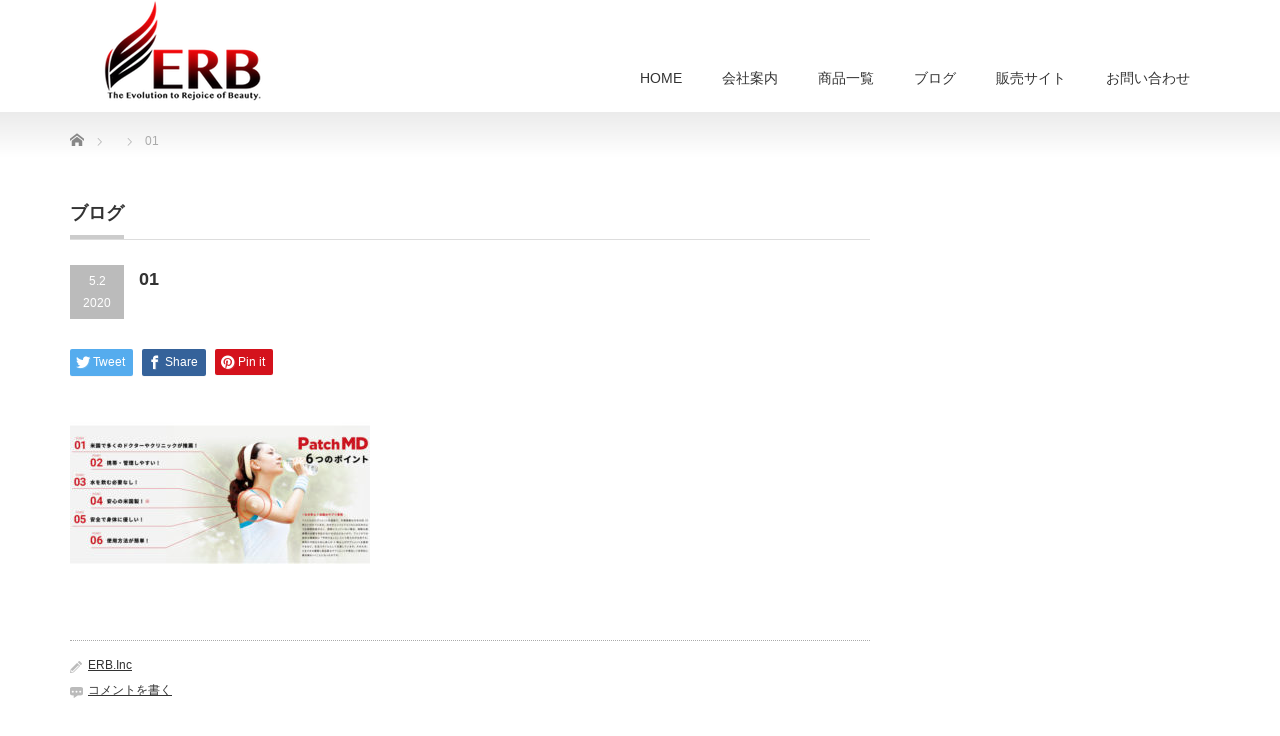

--- FILE ---
content_type: text/html; charset=UTF-8
request_url: https://erb-beauty.com/01-21/
body_size: 8217
content:
<!DOCTYPE html PUBLIC "-//W3C//DTD XHTML 1.1//EN" "http://www.w3.org/TR/xhtml11/DTD/xhtml11.dtd">
<!--[if lt IE 9]><html xmlns="http://www.w3.org/1999/xhtml" class="ie"><![endif]-->
<!--[if (gt IE 9)|!(IE)]><!--><html xmlns="http://www.w3.org/1999/xhtml"><!--<![endif]-->
<head profile="http://gmpg.org/xfn/11">
<meta http-equiv="Content-Type" content="text/html; charset=UTF-8" />
<meta http-equiv="X-UA-Compatible" content="IE=edge,chrome=1" />
<meta name="viewport" content="width=device-width" />

<meta name="description" content="..." />
<link rel="alternate" type="application/rss+xml" title="ERB株式会社 RSS Feed" href="https://erb-beauty.com/feed/" />
<link rel="alternate" type="application/atom+xml" title="ERB株式会社 Atom Feed" href="https://erb-beauty.com/feed/atom/" />
<link rel="pingback" href="https://erb-beauty.com/xmlrpc.php" />



		<!-- All in One SEO 4.1.4.5 -->
		<title>01 | ERB株式会社</title>
		<meta name="robots" content="max-image-preview:large" />
		<meta property="og:locale" content="ja_JP" />
		<meta property="og:site_name" content="ERB株式会社 | The Evolution to Rejoice of Beauty" />
		<meta property="og:type" content="article" />
		<meta property="og:title" content="01 | ERB株式会社" />
		<meta property="article:published_time" content="2020-05-02T05:42:58+00:00" />
		<meta property="article:modified_time" content="2020-05-02T05:42:58+00:00" />
		<meta name="twitter:card" content="summary" />
		<meta name="twitter:domain" content="erb-beauty.com" />
		<meta name="twitter:title" content="01 | ERB株式会社" />
		<script type="application/ld+json" class="aioseo-schema">
			{"@context":"https:\/\/schema.org","@graph":[{"@type":"WebSite","@id":"https:\/\/erb-beauty.com\/#website","url":"https:\/\/erb-beauty.com\/","name":"ERB\u682a\u5f0f\u4f1a\u793e","description":"The Evolution to Rejoice of Beauty","inLanguage":"ja","publisher":{"@id":"https:\/\/erb-beauty.com\/#organization"}},{"@type":"Organization","@id":"https:\/\/erb-beauty.com\/#organization","name":"ERB\u682a\u5f0f\u4f1a\u793e","url":"https:\/\/erb-beauty.com\/"},{"@type":"BreadcrumbList","@id":"https:\/\/erb-beauty.com\/01-21\/#breadcrumblist","itemListElement":[{"@type":"ListItem","@id":"https:\/\/erb-beauty.com\/#listItem","position":1,"item":{"@type":"WebPage","@id":"https:\/\/erb-beauty.com\/","name":"\u30db\u30fc\u30e0","description":"\u9032\u5316\u3057\u3066\u308b\u60c5\u5831\u3092\u6b63\u78ba\u306b\u30ad\u30e3\u30c3\u30c1\u3057\u3001\u540c\u3058\u60a9\u307f\u306e\u306a\u3044\u3001\u4eba\u305d\u308c\u305e\u308c\u60a9\u307f\u306e\u9055\u3046\u808c\u306a\u3069\u306e\u7f8e\u306b\u5bfe\u3057\u3066\u63d0\u6848\u3092\u3057\u3066\u3044\u304d\u305f\u3044\u3068\u8003\u3048\u3066\u304a\u308a\u307e\u3059\u3002","url":"https:\/\/erb-beauty.com\/"},"nextItem":"https:\/\/erb-beauty.com\/01-21\/#listItem"},{"@type":"ListItem","@id":"https:\/\/erb-beauty.com\/01-21\/#listItem","position":2,"item":{"@type":"WebPage","@id":"https:\/\/erb-beauty.com\/01-21\/","name":"01","url":"https:\/\/erb-beauty.com\/01-21\/"},"previousItem":"https:\/\/erb-beauty.com\/#listItem"}]},{"@type":"Person","@id":"https:\/\/erb-beauty.com\/author\/erb-inc\/#author","url":"https:\/\/erb-beauty.com\/author\/erb-inc\/","name":"ERB.Inc","image":{"@type":"ImageObject","@id":"https:\/\/erb-beauty.com\/01-21\/#authorImage","url":"https:\/\/secure.gravatar.com\/avatar\/0f0f481dddf53da25115ef0f4758dfd9?s=96&d=mm&r=g","width":96,"height":96,"caption":"ERB.Inc"}},{"@type":"ItemPage","@id":"https:\/\/erb-beauty.com\/01-21\/#itempage","url":"https:\/\/erb-beauty.com\/01-21\/","name":"01 | ERB\u682a\u5f0f\u4f1a\u793e","inLanguage":"ja","isPartOf":{"@id":"https:\/\/erb-beauty.com\/#website"},"breadcrumb":{"@id":"https:\/\/erb-beauty.com\/01-21\/#breadcrumblist"},"author":"https:\/\/erb-beauty.com\/author\/erb-inc\/#author","creator":"https:\/\/erb-beauty.com\/author\/erb-inc\/#author","datePublished":"2020-05-02T05:42:58+09:00","dateModified":"2020-05-02T05:42:58+09:00"}]}
		</script>
		<!-- All in One SEO -->

<link rel='dns-prefetch' href='//s.w.org' />
<link rel="alternate" type="application/rss+xml" title="ERB株式会社 &raquo; 01 のコメントのフィード" href="https://erb-beauty.com/feed/?attachment_id=387" />
		<script type="text/javascript">
			window._wpemojiSettings = {"baseUrl":"https:\/\/s.w.org\/images\/core\/emoji\/13.1.0\/72x72\/","ext":".png","svgUrl":"https:\/\/s.w.org\/images\/core\/emoji\/13.1.0\/svg\/","svgExt":".svg","source":{"concatemoji":"https:\/\/erb-beauty.com\/wp-includes\/js\/wp-emoji-release.min.js?ver=5.8.12"}};
			!function(e,a,t){var n,r,o,i=a.createElement("canvas"),p=i.getContext&&i.getContext("2d");function s(e,t){var a=String.fromCharCode;p.clearRect(0,0,i.width,i.height),p.fillText(a.apply(this,e),0,0);e=i.toDataURL();return p.clearRect(0,0,i.width,i.height),p.fillText(a.apply(this,t),0,0),e===i.toDataURL()}function c(e){var t=a.createElement("script");t.src=e,t.defer=t.type="text/javascript",a.getElementsByTagName("head")[0].appendChild(t)}for(o=Array("flag","emoji"),t.supports={everything:!0,everythingExceptFlag:!0},r=0;r<o.length;r++)t.supports[o[r]]=function(e){if(!p||!p.fillText)return!1;switch(p.textBaseline="top",p.font="600 32px Arial",e){case"flag":return s([127987,65039,8205,9895,65039],[127987,65039,8203,9895,65039])?!1:!s([55356,56826,55356,56819],[55356,56826,8203,55356,56819])&&!s([55356,57332,56128,56423,56128,56418,56128,56421,56128,56430,56128,56423,56128,56447],[55356,57332,8203,56128,56423,8203,56128,56418,8203,56128,56421,8203,56128,56430,8203,56128,56423,8203,56128,56447]);case"emoji":return!s([10084,65039,8205,55357,56613],[10084,65039,8203,55357,56613])}return!1}(o[r]),t.supports.everything=t.supports.everything&&t.supports[o[r]],"flag"!==o[r]&&(t.supports.everythingExceptFlag=t.supports.everythingExceptFlag&&t.supports[o[r]]);t.supports.everythingExceptFlag=t.supports.everythingExceptFlag&&!t.supports.flag,t.DOMReady=!1,t.readyCallback=function(){t.DOMReady=!0},t.supports.everything||(n=function(){t.readyCallback()},a.addEventListener?(a.addEventListener("DOMContentLoaded",n,!1),e.addEventListener("load",n,!1)):(e.attachEvent("onload",n),a.attachEvent("onreadystatechange",function(){"complete"===a.readyState&&t.readyCallback()})),(n=t.source||{}).concatemoji?c(n.concatemoji):n.wpemoji&&n.twemoji&&(c(n.twemoji),c(n.wpemoji)))}(window,document,window._wpemojiSettings);
		</script>
		<style type="text/css">
img.wp-smiley,
img.emoji {
	display: inline !important;
	border: none !important;
	box-shadow: none !important;
	height: 1em !important;
	width: 1em !important;
	margin: 0 .07em !important;
	vertical-align: -0.1em !important;
	background: none !important;
	padding: 0 !important;
}
</style>
	<link rel='stylesheet' id='wp-block-library-css'  href='https://erb-beauty.com/wp-includes/css/dist/block-library/style.min.css?ver=5.8.12' type='text/css' media='all' />
<script type='text/javascript' src='https://erb-beauty.com/wp-includes/js/jquery/jquery.min.js?ver=3.6.0' id='jquery-core-js'></script>
<script type='text/javascript' src='https://erb-beauty.com/wp-includes/js/jquery/jquery-migrate.min.js?ver=3.3.2' id='jquery-migrate-js'></script>
<link rel="https://api.w.org/" href="https://erb-beauty.com/wp-json/" /><link rel="alternate" type="application/json" href="https://erb-beauty.com/wp-json/wp/v2/media/387" /><link rel='shortlink' href='https://erb-beauty.com/?p=387' />
<link rel="alternate" type="application/json+oembed" href="https://erb-beauty.com/wp-json/oembed/1.0/embed?url=https%3A%2F%2Ferb-beauty.com%2F01-21%2F" />
<link rel="alternate" type="text/xml+oembed" href="https://erb-beauty.com/wp-json/oembed/1.0/embed?url=https%3A%2F%2Ferb-beauty.com%2F01-21%2F&#038;format=xml" />
<link rel="icon" href="https://erb-beauty.com/wp-content/uploads/2020/04/cropped-PNG-logo-32x32.png" sizes="32x32" />
<link rel="icon" href="https://erb-beauty.com/wp-content/uploads/2020/04/cropped-PNG-logo-192x192.png" sizes="192x192" />
<link rel="apple-touch-icon" href="https://erb-beauty.com/wp-content/uploads/2020/04/cropped-PNG-logo-180x180.png" />
<meta name="msapplication-TileImage" content="https://erb-beauty.com/wp-content/uploads/2020/04/cropped-PNG-logo-270x270.png" />

<link rel="stylesheet" href="https://erb-beauty.com/wp-content/themes/precious_tcd019/style.css?ver=3.2.3" type="text/css" />
<link rel="stylesheet" href="https://erb-beauty.com/wp-content/themes/precious_tcd019/comment-style.css?ver=3.2.3" type="text/css" />

<link rel="stylesheet" media="screen and (min-width:771px)" href="https://erb-beauty.com/wp-content/themes/precious_tcd019/style_pc.css?ver=3.2.3" type="text/css" />
<link rel="stylesheet" media="screen and (max-width:770px)" href="https://erb-beauty.com/wp-content/themes/precious_tcd019/style_sp.css?ver=3.2.3" type="text/css" />
<link rel="stylesheet" media="screen and (max-width:770px)" href="https://erb-beauty.com/wp-content/themes/precious_tcd019/footer-bar/footer-bar.css?ver=?ver=3.2.3">

<link rel="stylesheet" href="https://erb-beauty.com/wp-content/themes/precious_tcd019/japanese.css?ver=3.2.3" type="text/css" />

<script type="text/javascript" src="https://erb-beauty.com/wp-content/themes/precious_tcd019/js/jscript.js?ver=3.2.3"></script>
<script type="text/javascript" src="https://erb-beauty.com/wp-content/themes/precious_tcd019/js/scroll.js?ver=3.2.3"></script>
<script type="text/javascript" src="https://erb-beauty.com/wp-content/themes/precious_tcd019/js/comment.js?ver=3.2.3"></script>
<script type="text/javascript" src="https://erb-beauty.com/wp-content/themes/precious_tcd019/js/rollover.js?ver=3.2.3"></script>
<!--[if lt IE 9]>
<link id="stylesheet" rel="stylesheet" href="https://erb-beauty.com/wp-content/themes/precious_tcd019/style_pc.css?ver=3.2.3" type="text/css" />
<script type="text/javascript" src="https://erb-beauty.com/wp-content/themes/precious_tcd019/js/ie.js?ver=3.2.3"></script>
<link rel="stylesheet" href="https://erb-beauty.com/wp-content/themes/precious_tcd019/ie.css" type="text/css" />
<![endif]-->

<style type="text/css">
.post p { font-size:14px; }

a:hover { color:#D91111; }

.page_navi a:hover, #post_pagination a:hover, #wp-calendar td a:hover, .pc #return_top:hover,
 #wp-calendar #prev a:hover, #wp-calendar #next a:hover, #footer #wp-calendar td a:hover, .widget_search #search-btn input:hover, .widget_search #searchsubmit:hover, .tcdw_category_list_widget a:hover, .tcdw_news_list_widget .month, .tcd_menu_widget a:hover, .tcd_menu_widget li.current-menu-item a, #submit_comment:hover, .google_search #search_button:hover
  { background-color:#D91111; }

#guest_info input:focus, #comment_textarea textarea:focus
  { border-color:#D91111; }



</style>



<meta name="google-site-verification" content="pmSGPd8htFGEcw0khi4XCV__nbecmLJJurbpbI3X1To" /></head>
<body class="attachment attachment-template-default single single-attachment postid-387 attachmentid-387 attachment-jpeg">

 <div id="header_wrap">
  <div id="header" class="clearfix">

   <!-- logo -->
   <h1 id="logo_image" style="top:-8px; left:0px;"><a href=" https://erb-beauty.com/" title="ERB株式会社"><img src="https://erb-beauty.com/wp-content/uploads/tcd-w/logo.png?1766912012" alt="ERB株式会社" title="ERB株式会社" /></a></h1>

   <!-- global menu -->
   <a href="#" class="menu_button"></a>
   <div id="global_menu" class="clearfix">
    <ul id="menu-sample-menu" class="menu"><li id="menu-item-44" class="menu-item menu-item-type-custom menu-item-object-custom menu-item-home menu-item-44"><a href="https://erb-beauty.com">HOME</a></li>
<li id="menu-item-64" class="menu-item menu-item-type-post_type menu-item-object-page menu-item-has-children menu-item-64"><a href="https://erb-beauty.com/%e4%bc%9a%e7%a4%be%e6%a1%88%e5%86%85/">会社案内</a>
<ul class="sub-menu">
	<li id="menu-item-69" class="menu-item menu-item-type-post_type menu-item-object-page menu-item-69"><a href="https://erb-beauty.com/%e7%a4%be%e9%95%b7%e6%8c%a8%e6%8b%b6/">社長挨拶</a></li>
	<li id="menu-item-65" class="menu-item menu-item-type-post_type menu-item-object-page menu-item-65"><a href="https://erb-beauty.com/%e4%bc%9a%e7%a4%be%e6%a1%88%e5%86%85/%e3%82%b3%e3%83%b3%e3%82%bb%e3%83%97%e3%83%88/">コンセプト</a></li>
</ul>
</li>
<li id="menu-item-18" class="menu-item menu-item-type-post_type_archive menu-item-object-product menu-item-has-children menu-item-18"><a href="https://erb-beauty.com/product/">商品一覧</a>
<ul class="sub-menu">
	<li id="menu-item-412" class="menu-item menu-item-type-taxonomy menu-item-object-product-cat menu-item-412"><a href="https://erb-beauty.com/product-cat/kirei-products/">Kirei Products</a></li>
	<li id="menu-item-413" class="menu-item menu-item-type-taxonomy menu-item-object-product-cat menu-item-413"><a href="https://erb-beauty.com/product-cat/gloss-%e3%82%b7%e3%83%aa%e3%83%bc%e3%82%ba/">gloss シリーズ</a></li>
	<li id="menu-item-416" class="menu-item menu-item-type-taxonomy menu-item-object-product-cat menu-item-416"><a href="https://erb-beauty.com/product-cat/qumaless/">QUMALeSS</a></li>
	<li id="menu-item-417" class="menu-item menu-item-type-taxonomy menu-item-object-product-cat menu-item-417"><a href="https://erb-beauty.com/product-cat/okue/">OKUE.</a></li>
	<li id="menu-item-418" class="menu-item menu-item-type-taxonomy menu-item-object-product-cat menu-item-418"><a href="https://erb-beauty.com/product-cat/split-ender-pro2/">Split-Ender pro2</a></li>
	<li id="menu-item-421" class="menu-item menu-item-type-taxonomy menu-item-object-product-cat menu-item-421"><a href="https://erb-beauty.com/product-cat/sein-mour/">sein mour</a></li>
	<li id="menu-item-422" class="menu-item menu-item-type-taxonomy menu-item-object-product-cat menu-item-422"><a href="https://erb-beauty.com/product-cat/hanamisui/">hanamisui</a></li>
</ul>
</li>
<li id="menu-item-480" class="menu-item menu-item-type-custom menu-item-object-custom menu-item-480"><a href="https://erb-beauty.com/category/未分類/">ブログ</a></li>
<li id="menu-item-23" class="menu-item menu-item-type-custom menu-item-object-custom menu-item-23"><a href="https://erbshop.official.ec/">販売サイト</a></li>
<li id="menu-item-27" class="menu-item menu-item-type-custom menu-item-object-custom menu-item-27"><a href="https://docs.google.com/forms/d/e/1FAIpQLSfXidCckrklVQkZ4GFZpsG1j5O17-topGehhI6bPMDoZ_cnyA/viewform?usp=pp_url">お問い合わせ</a></li>
</ul>   </div>

  </div><!-- END #header -->
 </div><!-- END #header_wrap -->

 
 <div id="main_contents_wrap">
  <div id="main_contents" class="clearfix">
    
        
<ul id="bread_crumb" class="clearfix" itemscope itemtype="http://schema.org/BreadcrumbList">
 <li itemprop="itemListElement" itemscope itemtype="http://schema.org/ListItem" class="home"><a itemprop="item" href="https://erb-beauty.com/"><span itemprop="name">Home</span></a><meta itemprop="position" content="1" /></li>


 <li itemprop="itemListElement" itemscope itemtype="http://schema.org/ListItem">
   <meta itemprop="position" content="2" /></li>
 <li itemprop="itemListElement" itemscope itemtype="http://schema.org/ListItem" class="last"><span itemprop="name">01</span><meta itemprop="position" content="3" /></li>

</ul>
    
<div id="main_col">

 <h2 class="headline1"><span>ブログ</span></h2>

  
  <div id="post_title" class="clearfix">
   <p class="post_date"><span class="date">5.2</span><span class="month">2020</span></p>
   <h2>01</h2>
  </div>

   <!-- sns button top -->
      <div style="clear:both;">
   
<!--Type1-->

<div id="share_top1">

 

<div class="sns">
<ul class="type1 clearfix">
<!--Twitterボタン-->
<li class="twitter">
<a href="http://twitter.com/share?text=01&url=https%3A%2F%2Ferb-beauty.com%2F01-21%2F&via=&tw_p=tweetbutton&related=" onclick="javascript:window.open(this.href, '', 'menubar=no,toolbar=no,resizable=yes,scrollbars=yes,height=400,width=600');return false;"><i class="icon-twitter"></i><span class="ttl">Tweet</span><span class="share-count"></span></a></li>

<!--Facebookボタン-->
<li class="facebook">
<a href="//www.facebook.com/sharer/sharer.php?u=https://erb-beauty.com/01-21/&amp;t=01" class="facebook-btn-icon-link" target="blank" rel="nofollow"><i class="icon-facebook"></i><span class="ttl">Share</span><span class="share-count"></span></a></li>






<!--Pinterestボタン-->
<li class="pinterest">
<a rel="nofollow" target="_blank" href="https://www.pinterest.com/pin/create/button/?url=https%3A%2F%2Ferb-beauty.com%2F01-21%2F&media=https://erb-beauty.com/wp-content/uploads/2020/05/01-20.jpg&description=01"><i class="icon-pinterest"></i><span class="ttl">Pin&nbsp;it</span></a></li>

</ul>
</div>

</div>


<!--Type2-->

<!--Type3-->

<!--Type4-->

<!--Type5-->
   </div>
      <!-- /sns button top -->

  <div class="post clearfix">
      <p class="attachment"><a href='https://erb-beauty.com/wp-content/uploads/2020/05/01-20.jpg'><img width="300" height="197" src="https://erb-beauty.com/wp-content/uploads/2020/05/01-20-300x197.jpg" class="attachment-medium size-medium" alt="" loading="lazy" srcset="https://erb-beauty.com/wp-content/uploads/2020/05/01-20-300x197.jpg 300w, https://erb-beauty.com/wp-content/uploads/2020/05/01-20-180x118.jpg 180w, https://erb-beauty.com/wp-content/uploads/2020/05/01-20-575x380.jpg 575w, https://erb-beauty.com/wp-content/uploads/2020/05/01-20.jpg 580w" sizes="(max-width: 300px) 100vw, 300px" /></a></p>

     </div><!-- END .post -->

    <div id="post_meta" class="clearfix">
      <ul id="meta">
    <li class="meta_author"><a href="https://erb-beauty.com/author/erb-inc/" title="ERB.Inc の投稿" rel="author">ERB.Inc</a></li>    <li class="meta_comment"><a href="https://erb-beauty.com/01-21/#respond">コメントを書く</a></li>    <li class="meta_category"></li>       </ul>
     </div>
     <!-- sns button bottom -->
      <div style="margin:-20px 0 20px;">
   
<!--Type1-->

<div id="share_top1">

 

<div class="sns">
<ul class="type1 clearfix">
<!--Twitterボタン-->
<li class="twitter">
<a href="http://twitter.com/share?text=01&url=https%3A%2F%2Ferb-beauty.com%2F01-21%2F&via=&tw_p=tweetbutton&related=" onclick="javascript:window.open(this.href, '', 'menubar=no,toolbar=no,resizable=yes,scrollbars=yes,height=400,width=600');return false;"><i class="icon-twitter"></i><span class="ttl">Tweet</span><span class="share-count"></span></a></li>

<!--Facebookボタン-->
<li class="facebook">
<a href="//www.facebook.com/sharer/sharer.php?u=https://erb-beauty.com/01-21/&amp;t=01" class="facebook-btn-icon-link" target="blank" rel="nofollow"><i class="icon-facebook"></i><span class="ttl">Share</span><span class="share-count"></span></a></li>

<!--Google+ボタン-->
<li class="googleplus">
<a href="https://plus.google.com/share?url=https%3A%2F%2Ferb-beauty.com%2F01-21%2F" onclick="javascript:window.open(this.href, '', 'menubar=no,toolbar=no,resizable=yes,scrollbars=yes,height=600,width=500');return false;"><i class="icon-google-plus"></i><span class="ttl">+1</span><span class="share-count"></span></a></li>





<!--Pinterestボタン-->
<li class="pinterest">
<a rel="nofollow" target="_blank" href="https://www.pinterest.com/pin/create/button/?url=https%3A%2F%2Ferb-beauty.com%2F01-21%2F&media=https://erb-beauty.com/wp-content/uploads/2020/05/01-20.jpg&description=01"><i class="icon-pinterest"></i><span class="ttl">Pin&nbsp;it</span></a></li>

</ul>
</div>

</div>


<!--Type2-->

<!--Type3-->

<!--Type4-->

<!--Type5-->
   </div>
      <!-- /sns button bottom -->
  
    <div id="previous_next_post" class="clearfix">
        <div id="previous_post"><a href="https://erb-beauty.com/01-21/" rel="prev">01</a></div>
    <div id="next_post"></div>
      </div>
  
    
  




<h3 class="headline2" id="comment_headline">コメント</h3>

<div id="comment_header" class="clearfix">

 <ul id="comment_header_right">
   <li id="trackback_closed"><p>トラックバックは利用できません。</p></li>
   <li id="comment_closed"><p>コメント (0)</p></li>
 </ul>


</div><!-- END #comment_header -->

<div id="comments">

 <div id="comment_area">
  <!-- start commnet -->
  <ol class="commentlist">
	    <li class="comment">
     <div class="comment-content"><p class="no_comment">この記事へのコメントはありません。</p></div>
    </li>
	  </ol>
  <!-- comments END -->

  
 </div><!-- #comment-list END -->


 <div id="trackback_area">
 <!-- start trackback -->
  <!-- trackback end -->
 </div><!-- #trackbacklist END -->

 


 
 <fieldset class="comment_form_wrapper" id="respond">

    <div id="cancel_comment_reply"><a rel="nofollow" id="cancel-comment-reply-link" href="/01-21/#respond" style="display:none;">返信をキャンセルする。</a></div>
  
  <form action="https://erb-beauty.com/wp-comments-post.php" method="post" id="commentform">

   
   <div id="guest_info">
    <div id="guest_name"><label for="author"><span>名前</span>( 必須 )</label><input type="text" name="author" id="author" value="" size="22" tabindex="1" aria-required='true' /></div>
    <div id="guest_email"><label for="email"><span>E-MAIL</span>( 必須 ) - 公開されません -</label><input type="text" name="email" id="email" value="" size="22" tabindex="2" aria-required='true' /></div>
    <div id="guest_url"><label for="url"><span>URL</span></label><input type="text" name="url" id="url" value="" size="22" tabindex="3" /></div>
       </div>

   
   <div id="comment_textarea">
    <textarea name="comment" id="comment" cols="50" rows="10" tabindex="4"></textarea>
   </div>

   
   <div id="submit_comment_wrapper">
    <p style="display: none !important;"><label>&#916;<textarea name="ak_hp_textarea" cols="45" rows="8" maxlength="100"></textarea></label><input type="hidden" id="ak_js" name="ak_js" value="20"/><script>document.getElementById( "ak_js" ).setAttribute( "value", ( new Date() ).getTime() );</script></p>    <input name="submit" type="submit" id="submit_comment" tabindex="5" value="コメントを書く" title="コメントを書く" alt="コメントを書く" />
   </div>
   <div id="input_hidden_field">
        <input type='hidden' name='comment_post_ID' value='387' id='comment_post_ID' />
<input type='hidden' name='comment_parent' id='comment_parent' value='0' />
       </div>

  </form>

 </fieldset><!-- #comment-form-area END -->

</div><!-- #comment end -->
  <!-- footer banner -->
  <ul id="footer_banner" class="clearfix">
       <li class="num1"><a href="https://erbshop.official.ec/categories/2388753" target="_blank"><img src="http://erb-beauty.com/wp-content/uploads/tcd-w/top.jpg" alt="" /></a></li>
         <li class="num2"><a href="https://erbshop.official.ec/items/28547280" target="_blank"><img src="http://erb-beauty.com/wp-content/uploads/tcd-w/ichizu.jpg" alt="" /></a></li>
         <li class="num3"><a href="https://erbshop.official.ec/items/28611486" target="_blank"><img src="http://erb-beauty.com/wp-content/uploads/tcd-w/spahare-EX（スパーレEX）.jpg" alt="" /></a></li>
     </ul>
 
</div><!-- END #main_col -->


<div id="side_col">

 
</div>

  </div><!-- END #main_contents -->
 </div><!-- END #main_contents_wrap -->

 <a id="return_top" href="#header">ページ上部へ戻る</a>

   <div id="footer">
  <div id="footer_inner" class="clearfix">
   <div id="footer_widget">
    <div class="footer_widget clearfix widget_archive" id="archives-2">
<h3 class="footer_headline">About ERB</h3>
		<label class="screen-reader-text" for="archives-dropdown-2">About ERB</label>
		<select id="archives-dropdown-2" name="archive-dropdown">
			
			<option value="">月を選択</option>
				<option value='https://erb-beauty.com/2022/08/'> 2022年8月 &nbsp;(1)</option>
	<option value='https://erb-beauty.com/2022/07/'> 2022年7月 &nbsp;(1)</option>
	<option value='https://erb-beauty.com/2022/04/'> 2022年4月 &nbsp;(1)</option>
	<option value='https://erb-beauty.com/2021/11/'> 2021年11月 &nbsp;(2)</option>
	<option value='https://erb-beauty.com/2020/04/'> 2020年4月 &nbsp;(2)</option>

		</select>

<script type="text/javascript">
/* <![CDATA[ */
(function() {
	var dropdown = document.getElementById( "archives-dropdown-2" );
	function onSelectChange() {
		if ( dropdown.options[ dropdown.selectedIndex ].value !== '' ) {
			document.location.href = this.options[ this.selectedIndex ].value;
		}
	}
	dropdown.onchange = onSelectChange;
})();
/* ]]> */
</script>
			</div>
<div class="footer_widget clearfix tcdw_product_list_widget" id="tcdw_product_list_widget-6">
<h3 class="footer_headline">NEW ITEM</h3>
<ol class="product_post_list">
  <li class="clearfix">
  <a class="image" href="https://erb-beauty.com/product/%e3%82%ad%e3%83%a5%e3%83%bc%e3%83%88%e3%83%8d%e3%83%83%e3%82%af%e3%83%9e%e3%82%b9%e3%82%af40%e4%bb%a3%e4%bb%a5%e4%b8%8a%e3%81%ae%e5%a5%b3%e6%80%a7%e3%81%ae%e7%b4%84%ef%bc%97%e5%89%b2%e3%81%8c%e9%a6%96/"><img src="https://erb-beauty.com/wp-content/uploads/2025/12/S__6168598-72x72.jpg" alt="" title="" /></a>
  <div class="info">
   <div class="category"><a href="https://erb-beauty.com/product-cat/%cf%89-ohm/" rel="tag">Ω OHM</a></div>   <a class="title" href="https://erb-beauty.com/product/%e3%82%ad%e3%83%a5%e3%83%bc%e3%83%88%e3%83%8d%e3%83%83%e3%82%af%e3%83%9e%e3%82%b9%e3%82%af40%e4%bb%a3%e4%bb%a5%e4%b8%8a%e3%81%ae%e5%a5%b3%e6%80%a7%e3%81%ae%e7%b4%84%ef%bc%97%e5%89%b2%e3%81%8c%e9%a6%96/">キュートネックマスク</a>
  </div>
 </li>
  <li class="clearfix">
  <a class="image" href="https://erb-beauty.com/product/%e3%82%b7%e3%83%a5%e3%83%97%e3%83%aa%e3%83%bc%e3%83%a0%ef%bc%88%e5%ae%b6%e5%ba%ad%e7%94%a8%e7%be%8e%e9%a1%94%e5%99%a8%ef%bc%89/"><img src="https://erb-beauty.com/wp-content/uploads/2024/10/アートボード-33-100-72x72.jpg" alt="" title="" /></a>
  <div class="info">
   <div class="category"><a href="https://erb-beauty.com/product-cat/%e7%be%8e%e5%ae%b9%e6%a9%9f%e5%99%a8/" rel="tag">美容機器</a></div>   <a class="title" href="https://erb-beauty.com/product/%e3%82%b7%e3%83%a5%e3%83%97%e3%83%aa%e3%83%bc%e3%83%a0%ef%bc%88%e5%ae%b6%e5%ba%ad%e7%94%a8%e7%be%8e%e9%a1%94%e5%99%a8%ef%bc%89/">シュプリーム（家庭用美顔器）</a>
  </div>
 </li>
  <li class="clearfix">
  <a class="image" href="https://erb-beauty.com/product/%cf%89-ohm-%e3%83%aa%e3%83%95%e3%83%88%e3%82%a2%e3%83%83%e3%83%97%e3%82%b8%e3%82%a7%e3%83%ab/"><img src="https://erb-beauty.com/wp-content/uploads/2024/09/unnamed-72x72.jpg" alt="" title="" /></a>
  <div class="info">
   <div class="category"><a href="https://erb-beauty.com/product-cat/%cf%89-ohm/" rel="tag">Ω OHM</a></div>   <a class="title" href="https://erb-beauty.com/product/%cf%89-ohm-%e3%83%aa%e3%83%95%e3%83%88%e3%82%a2%e3%83%83%e3%83%97%e3%82%b8%e3%82%a7%e3%83%ab/">Ω OHM オールインワンリフトアップジェル</a>
  </div>
 </li>
 </ol>
</div>
<div class="footer_widget clearfix tcdw_product_list_widget2" id="tcdw_product_list_widget2-4">
<h3 class="footer_headline">PICK UP ITEM</h3>
<ol class="product_post_list">
  <li class="clearfix">
  <a class="image" href="https://erb-beauty.com/product/%e3%82%ad%e3%83%a5%e3%83%bc%e3%83%88%e3%83%8d%e3%83%83%e3%82%af%e3%83%9e%e3%82%b9%e3%82%af40%e4%bb%a3%e4%bb%a5%e4%b8%8a%e3%81%ae%e5%a5%b3%e6%80%a7%e3%81%ae%e7%b4%84%ef%bc%97%e5%89%b2%e3%81%8c%e9%a6%96/"><img src="https://erb-beauty.com/wp-content/uploads/2025/12/S__6168598-200x200.jpg" alt="" title="" /></a>
  <div class="info">
   <div class="category"><a href="https://erb-beauty.com/product-cat/%cf%89-ohm/" rel="tag">Ω OHM</a></div>   <a class="title" href="https://erb-beauty.com/product/%e3%82%ad%e3%83%a5%e3%83%bc%e3%83%88%e3%83%8d%e3%83%83%e3%82%af%e3%83%9e%e3%82%b9%e3%82%af40%e4%bb%a3%e4%bb%a5%e4%b8%8a%e3%81%ae%e5%a5%b3%e6%80%a7%e3%81%ae%e7%b4%84%ef%bc%97%e5%89%b2%e3%81%8c%e9%a6%96/">キュートネックマスク</a>
  </div>
 </li>
  <li class="clearfix">
  <a class="image" href="https://erb-beauty.com/product/%e3%82%b7%e3%83%a5%e3%83%97%e3%83%aa%e3%83%bc%e3%83%a0%ef%bc%88%e5%ae%b6%e5%ba%ad%e7%94%a8%e7%be%8e%e9%a1%94%e5%99%a8%ef%bc%89/"><img src="https://erb-beauty.com/wp-content/uploads/2024/10/アートボード-33-100-200x200.jpg" alt="" title="" /></a>
  <div class="info">
   <div class="category"><a href="https://erb-beauty.com/product-cat/%e7%be%8e%e5%ae%b9%e6%a9%9f%e5%99%a8/" rel="tag">美容機器</a></div>   <a class="title" href="https://erb-beauty.com/product/%e3%82%b7%e3%83%a5%e3%83%97%e3%83%aa%e3%83%bc%e3%83%a0%ef%bc%88%e5%ae%b6%e5%ba%ad%e7%94%a8%e7%be%8e%e9%a1%94%e5%99%a8%ef%bc%89/">シュプリーム（家庭用美顔器）</a>
  </div>
 </li>
  <li class="clearfix">
  <a class="image" href="https://erb-beauty.com/product/%cf%89-ohm-%e3%83%aa%e3%83%95%e3%83%88%e3%82%a2%e3%83%83%e3%83%97%e3%82%b8%e3%82%a7%e3%83%ab/"><img src="https://erb-beauty.com/wp-content/uploads/2024/09/unnamed-200x200.jpg" alt="" title="" /></a>
  <div class="info">
   <div class="category"><a href="https://erb-beauty.com/product-cat/%cf%89-ohm/" rel="tag">Ω OHM</a></div>   <a class="title" href="https://erb-beauty.com/product/%cf%89-ohm-%e3%83%aa%e3%83%95%e3%83%88%e3%82%a2%e3%83%83%e3%83%97%e3%82%b8%e3%82%a7%e3%83%ab/">Ω OHM オールインワンリフトアップジェル</a>
  </div>
 </li>
 </ol>
</div>
   </div>
  </div><!-- END #footer_inner -->
 </div><!-- END #footer -->
  

 <div id="copyright">
  <div id="copyright_inner" class="clearfix">

   <!-- global menu -->
   
   <!-- social button -->
                  <ul class="user_sns clearfix" id="social_link">
            <li class="rss"><a class="target_blank" href="https://erb-beauty.com/feed/"><span>RSS</span></a></li>                                    <li class="insta"><a href="https://www.instagram.com/erb.official_beauty/" target="_blank"><span>Instagram</span></a></li>                                             </ul>
         
   <p>Copyright &copy;&nbsp; <a href="https://erb-beauty.com/">ERB株式会社</a></p>

  </div>
 </div>



  <!-- facebook share button code -->
 <div id="fb-root"></div>
 <script>
 (function(d, s, id) {
   var js, fjs = d.getElementsByTagName(s)[0];
   if (d.getElementById(id)) return;
   js = d.createElement(s); js.id = id;
   js.src = "//connect.facebook.net/ja_JP/sdk.js#xfbml=1&version=v2.5";
   fjs.parentNode.insertBefore(js, fjs);
 }(document, 'script', 'facebook-jssdk'));
 </script>
 
<script type='text/javascript' src='https://erb-beauty.com/wp-includes/js/comment-reply.min.js?ver=5.8.12' id='comment-reply-js'></script>
<script type='text/javascript' src='https://erb-beauty.com/wp-includes/js/wp-embed.min.js?ver=5.8.12' id='wp-embed-js'></script>
</body>
</html>